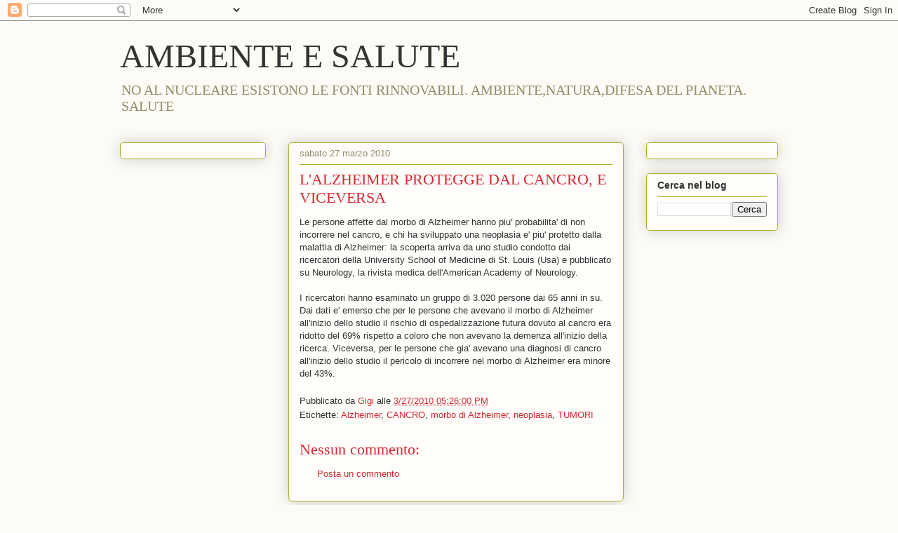

--- FILE ---
content_type: text/html; charset=UTF-8
request_url: http://www.ambienteesalute.com/b/stats?style=BLACK_TRANSPARENT&timeRange=ALL_TIME&token=APq4FmA_ysHO2bp2DdfUKpUV7Md7F4GkfIW94Yfd6KKQmeYtCQvys4z7IXJ9adjaJVyVLCs0VOWjwj243VD7FPJPevjykT2_Jw
body_size: 264
content:
{"total":963494,"sparklineOptions":{"backgroundColor":{"fillOpacity":0.1,"fill":"#000000"},"series":[{"areaOpacity":0.3,"color":"#202020"}]},"sparklineData":[[0,37],[1,27],[2,56],[3,30],[4,49],[5,44],[6,93],[7,52],[8,39],[9,48],[10,48],[11,91],[12,45],[13,51],[14,41],[15,31],[16,15],[17,31],[18,42],[19,33],[20,96],[21,41],[22,12],[23,13],[24,31],[25,24],[26,48],[27,43],[28,54],[29,36]],"nextTickMs":1800000}

--- FILE ---
content_type: text/html; charset=utf-8
request_url: https://www.google.com/recaptcha/api2/aframe
body_size: 266
content:
<!DOCTYPE HTML><html><head><meta http-equiv="content-type" content="text/html; charset=UTF-8"></head><body><script nonce="9PNni2PdrRQuLdfa2LJfCw">/** Anti-fraud and anti-abuse applications only. See google.com/recaptcha */ try{var clients={'sodar':'https://pagead2.googlesyndication.com/pagead/sodar?'};window.addEventListener("message",function(a){try{if(a.source===window.parent){var b=JSON.parse(a.data);var c=clients[b['id']];if(c){var d=document.createElement('img');d.src=c+b['params']+'&rc='+(localStorage.getItem("rc::a")?sessionStorage.getItem("rc::b"):"");window.document.body.appendChild(d);sessionStorage.setItem("rc::e",parseInt(sessionStorage.getItem("rc::e")||0)+1);localStorage.setItem("rc::h",'1769464990866');}}}catch(b){}});window.parent.postMessage("_grecaptcha_ready", "*");}catch(b){}</script></body></html>